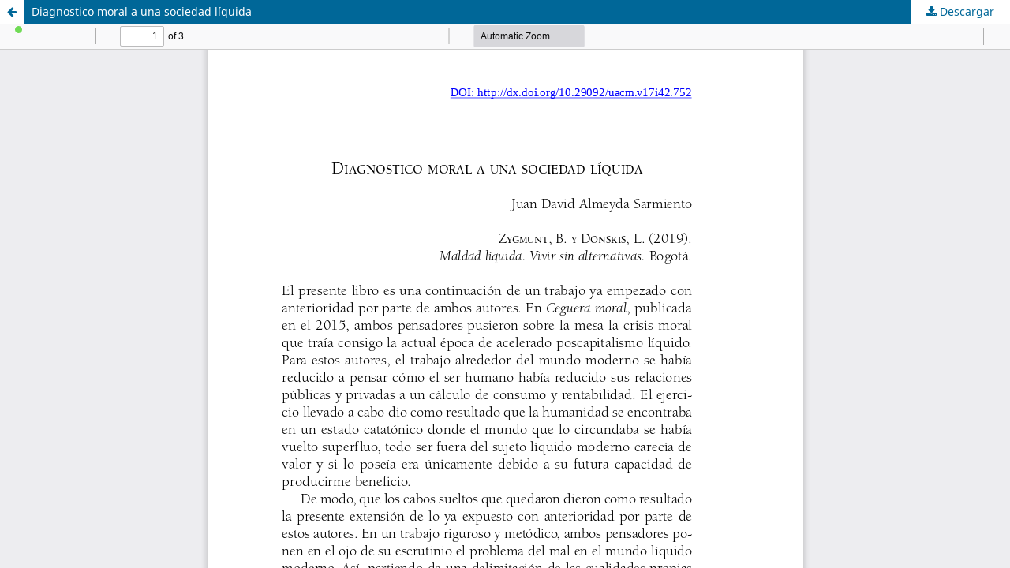

--- FILE ---
content_type: text/html; charset=utf-8
request_url: https://andamios.uacm.edu.mx/index.php/andamios/article/view/752/pdf
body_size: 1497
content:
<!DOCTYPE html>
<html lang="es-ES" xml:lang="es-ES">
<head>
	<meta http-equiv="Content-Type" content="text/html; charset=utf-8" />
	<meta name="viewport" content="width=device-width, initial-scale=1.0">
	<title>Vista de Diagnostico moral a una sociedad líquida</title>

	
<link rel="icon" href="https://andamios.uacm.edu.mx/public/journals/1/favicon_es_ES.png">
<meta name="generator" content="Open Journal Systems 3.3.0.13">

	<link rel="stylesheet" href="https://andamios.uacm.edu.mx/index.php/andamios/$$$call$$$/page/page/css?name=stylesheet" type="text/css" /><link rel="stylesheet" href="https://andamios.uacm.edu.mx/index.php/andamios/$$$call$$$/page/page/css?name=font" type="text/css" /><link rel="stylesheet" href="https://andamios.uacm.edu.mx/lib/pkp/styles/fontawesome/fontawesome.css?v=3.3.0.13" type="text/css" /><style type="text/css">.pkp_structure_head { background: center / cover no-repeat url("https://andamios.uacm.edu.mx/public/journals/1/homepageImage_es_ES.png");}</style>
	<script src="https://andamios.uacm.edu.mx/lib/pkp/lib/vendor/components/jquery/jquery.min.js?v=3.3.0.13" type="text/javascript"></script><script src="https://andamios.uacm.edu.mx/lib/pkp/lib/vendor/components/jqueryui/jquery-ui.min.js?v=3.3.0.13" type="text/javascript"></script><script src="https://andamios.uacm.edu.mx/plugins/themes/default/js/lib/popper/popper.js?v=3.3.0.13" type="text/javascript"></script><script src="https://andamios.uacm.edu.mx/plugins/themes/default/js/lib/bootstrap/util.js?v=3.3.0.13" type="text/javascript"></script><script src="https://andamios.uacm.edu.mx/plugins/themes/default/js/lib/bootstrap/dropdown.js?v=3.3.0.13" type="text/javascript"></script><script src="https://andamios.uacm.edu.mx/plugins/themes/default/js/main.js?v=3.3.0.13" type="text/javascript"></script><script type="text/javascript">
(function (w, d, s, l, i) { w[l] = w[l] || []; var f = d.getElementsByTagName(s)[0],
j = d.createElement(s), dl = l != 'dataLayer' ? '&l=' + l : ''; j.async = true; 
j.src = 'https://www.googletagmanager.com/gtag/js?id=' + i + dl; f.parentNode.insertBefore(j, f); 
function gtag(){dataLayer.push(arguments)}; gtag('js', new Date()); gtag('config', i); })
(window, document, 'script', 'dataLayer', 'UA-89049831-1');
</script>
</head>
<body class="pkp_page_article pkp_op_view">

		<header class="header_view">

		<a href="https://andamios.uacm.edu.mx/index.php/andamios/article/view/752" class="return">
			<span class="pkp_screen_reader">
									Volver a los detalles del artículo
							</span>
		</a>

		<a href="https://andamios.uacm.edu.mx/index.php/andamios/article/view/752" class="title">
			Diagnostico moral a una sociedad líquida
		</a>

		<a href="https://andamios.uacm.edu.mx/index.php/andamios/article/download/752/pdf/2367" class="download" download>
			<span class="label">
				Descargar
			</span>
			<span class="pkp_screen_reader">
				Descargar PDF
			</span>
		</a>

	</header>

	<script type="text/javascript">
		// Creating iframe's src in JS instead of Smarty so that EZProxy-using sites can find our domain in $pdfUrl and do their rewrites on it.
		$(document).ready(function() {
			var urlBase = "https://andamios.uacm.edu.mx/plugins/generic/pdfJsViewer/pdf.js/web/viewer.html?file=";
			var pdfUrl = "https:\/\/andamios.uacm.edu.mx\/index.php\/andamios\/article\/download\/752\/pdf\/2367";
			$("#pdfCanvasContainer > iframe").attr("src", urlBase + encodeURIComponent(pdfUrl));
		});
	</script>

	<div id="pdfCanvasContainer" class="galley_view">
				<iframe src="" width="100%" height="100%" style="min-height: 500px;" title="PDF de Diagnostico moral a una sociedad líquida" allowfullscreen webkitallowfullscreen></iframe>
	</div>
	<!-- Go to www.addthis.com/dashboard to customize your tools -->
<script type="text/javascript" src="//s7.addthis.com/js/300/addthis_widget.js#pubid=ra-635824794d7442ef"></script>
</body>
</html>
